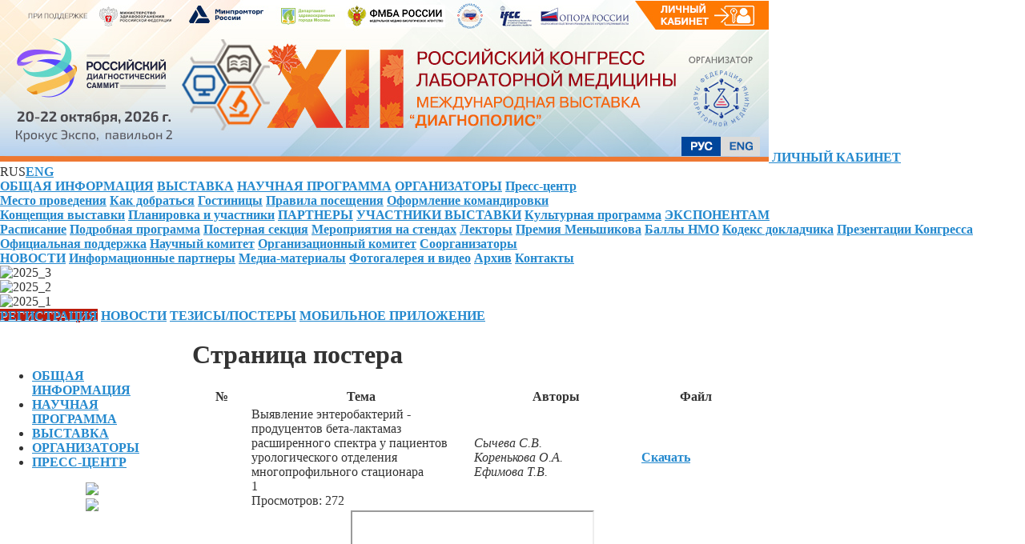

--- FILE ---
content_type: text/css
request_url: https://congress.fedlab.ru/local/templates/congress-2020/css/font-stylesheet.css
body_size: 726
content:
@font-face {
    font-family: 'Gilroy';
    src: url('fonts/Gilroy-ExtraBold.eot');
    src: local('Gilroy ExtraBold'), local('Gilroy-ExtraBold'),
        url('fonts/Gilroy-ExtraBold.eot?#iefix') format('embedded-opentype'),
        url('fonts/Gilroy-ExtraBold.woff') format('woff'),
        url('fonts/Gilroy-ExtraBold.ttf') format('truetype');
    font-weight: 800;
    font-style: normal;
}

@font-face {
    font-family: 'Gilroy';
    src: url('fonts/Gilroy-Heavy.eot');
    src: local('Gilroy Heavy'), local('Gilroy-Heavy'),
        url('fonts/Gilroy-Heavy.eot?#iefix') format('embedded-opentype'),
        url('fonts/Gilroy-Heavy.woff') format('woff'),
        url('fonts/Gilroy-Heavy.ttf') format('truetype');
    font-weight: 900;
    font-style: normal;
}

@font-face {
    font-family: 'Gilroy';
    src: url('fonts/Gilroy-LightItalic.eot');
    src: local('Gilroy Light Italic'), local('Gilroy-LightItalic'),
        url('fonts/Gilroy-LightItalic.eot?#iefix') format('embedded-opentype'),
        url('fonts/Gilroy-LightItalic.woff') format('woff'),
        url('fonts/Gilroy-LightItalic.ttf') format('truetype');
    font-weight: 300;
    font-style: italic;
}

@font-face {
    font-family: 'Gilroy';
    src: url('fonts/Gilroy-ThinItalic.eot');
    src: local('Gilroy Thin Italic'), local('Gilroy-ThinItalic'),
        url('fonts/Gilroy-ThinItalic.eot?#iefix') format('embedded-opentype'),
        url('fonts/Gilroy-ThinItalic.woff') format('woff'),
        url('fonts/Gilroy-ThinItalic.ttf') format('truetype');
    font-weight: 100;
    font-style: italic;
}

@font-face {
    font-family: 'Gilroy';
    src: url('fonts/Gilroy-BlackItalic.eot');
    src: local('Gilroy Black Italic'), local('Gilroy-BlackItalic'),
        url('fonts/Gilroy-BlackItalic.eot?#iefix') format('embedded-opentype'),
        url('fonts/Gilroy-BlackItalic.woff') format('woff'),
        url('fonts/Gilroy-BlackItalic.ttf') format('truetype');
    font-weight: 900;
    font-style: italic;
}

@font-face {
    font-family: 'Gilroy';
    src: url('fonts/Gilroy-BoldItalic.eot');
    src: local('Gilroy Bold Italic'), local('Gilroy-BoldItalic'),
        url('fonts/Gilroy-BoldItalic.eot?#iefix') format('embedded-opentype'),
        url('fonts/Gilroy-BoldItalic.woff') format('woff'),
        url('fonts/Gilroy-BoldItalic.ttf') format('truetype');
    font-weight: bold;
    font-style: italic;
}

@font-face {
    font-family: 'Gilroy';
    src: url('fonts/Gilroy-SemiBold.eot');
    src: local('Gilroy SemiBold'), local('Gilroy-SemiBold'),
        url('fonts/Gilroy-SemiBold.eot?#iefix') format('embedded-opentype'),
        url('fonts/Gilroy-SemiBold.woff') format('woff'),
        url('fonts/Gilroy-SemiBold.ttf') format('truetype');
    font-weight: 600;
    font-style: normal;
}

@font-face {
    font-family: 'Gilroy';
    src: url('fonts/Gilroy-UltraLightItalic.eot');
    src: local('Gilroy UltraLight Italic'), local('Gilroy-UltraLightItalic'),
        url('fonts/Gilroy-UltraLightItalic.eot?#iefix') format('embedded-opentype'),
        url('fonts/Gilroy-UltraLightItalic.woff') format('woff'),
        url('fonts/Gilroy-UltraLightItalic.ttf') format('truetype');
    font-weight: 200;
    font-style: italic;
}

@font-face {
    font-family: 'Gilroy';
    src: url('fonts/Gilroy-SemiBoldItalic.eot');
    src: local('Gilroy SemiBold Italic'), local('Gilroy-SemiBoldItalic'),
        url('fonts/Gilroy-SemiBoldItalic.eot?#iefix') format('embedded-opentype'),
        url('fonts/Gilroy-SemiBoldItalic.woff') format('woff'),
        url('fonts/Gilroy-SemiBoldItalic.ttf') format('truetype');
    font-weight: 600;
    font-style: italic;
}

@font-face {
    font-family: 'Gilroy';
    src: url('fonts/Gilroy-Light.eot');
    src: local('Gilroy Light'), local('Gilroy-Light'),
        url('fonts/Gilroy-Light.eot?#iefix') format('embedded-opentype'),
        url('fonts/Gilroy-Light.woff') format('woff'),
        url('fonts/Gilroy-Light.ttf') format('truetype');
    font-weight: 300;
    font-style: normal;
}

@font-face {
    font-family: 'Gilroy';
    src: url('fonts/Gilroy-MediumItalic.eot');
    src: local('Gilroy Medium Italic'), local('Gilroy-MediumItalic'),
        url('fonts/Gilroy-MediumItalic.eot?#iefix') format('embedded-opentype'),
        url('fonts/Gilroy-MediumItalic.woff') format('woff'),
        url('fonts/Gilroy-MediumItalic.ttf') format('truetype');
    font-weight: 500;
    font-style: italic;
}

@font-face {
    font-family: 'Gilroy';
    src: url('fonts/Gilroy-ExtraBoldItalic.eot');
    src: local('Gilroy ExtraBold Italic'), local('Gilroy-ExtraBoldItalic'),
        url('fonts/Gilroy-ExtraBoldItalic.eot?#iefix') format('embedded-opentype'),
        url('fonts/Gilroy-ExtraBoldItalic.woff') format('woff'),
        url('fonts/Gilroy-ExtraBoldItalic.ttf') format('truetype');
    font-weight: 800;
    font-style: italic;
}

@font-face {
    font-family: 'Gilroy';
    src: url('fonts/Gilroy-Regular.eot');
    src: local('Gilroy Regular'), local('Gilroy-Regular'),
        url('fonts/Gilroy-Regular.eot?#iefix') format('embedded-opentype'),
        url('fonts/Gilroy-Regular.woff') format('woff'),
        url('fonts/Gilroy-Regular.ttf') format('truetype');
    font-weight: normal;
    font-style: normal;
}

@font-face {
    font-family: 'Gilroy';
    src: url('fonts/Gilroy-HeavyItalic.eot');
    src: local('Gilroy Heavy Italic'), local('Gilroy-HeavyItalic'),
        url('fonts/Gilroy-HeavyItalic.eot?#iefix') format('embedded-opentype'),
        url('fonts/Gilroy-HeavyItalic.woff') format('woff'),
        url('fonts/Gilroy-HeavyItalic.ttf') format('truetype');
    font-weight: 900;
    font-style: italic;
}

@font-face {
    font-family: 'Gilroy';
    src: url('fonts/Gilroy-Medium.eot');
    src: local('Gilroy Medium'), local('Gilroy-Medium'),
        url('fonts/Gilroy-Medium.eot?#iefix') format('embedded-opentype'),
        url('fonts/Gilroy-Medium.woff') format('woff'),
        url('fonts/Gilroy-Medium.ttf') format('truetype');
    font-weight: 500;
    font-style: normal;
}

@font-face {
    font-family: 'Gilroy';
    src: url('fonts/Gilroy-RegularItalic.eot');
    src: local('Gilroy Regular Italic'), local('Gilroy-RegularItalic'),
        url('fonts/Gilroy-RegularItalic.eot?#iefix') format('embedded-opentype'),
        url('fonts/Gilroy-RegularItalic.woff') format('woff'),
        url('fonts/Gilroy-RegularItalic.ttf') format('truetype');
    font-weight: normal;
    font-style: italic;
}

@font-face {
    font-family: 'Gilroy';
    src: url('fonts/Gilroy-UltraLight.eot');
    src: local('Gilroy UltraLight'), local('Gilroy-UltraLight'),
        url('fonts/Gilroy-UltraLight.eot?#iefix') format('embedded-opentype'),
        url('fonts/Gilroy-UltraLight.woff') format('woff'),
        url('fonts/Gilroy-UltraLight.ttf') format('truetype');
    font-weight: 200;
    font-style: normal;
}

@font-face {
    font-family: 'Gilroy';
    src: url('fonts/Gilroy-Bold.eot');
    src: local('Gilroy Bold'), local('Gilroy-Bold'),
        url('fonts/Gilroy-Bold.eot?#iefix') format('embedded-opentype'),
        url('fonts/Gilroy-Bold.woff') format('woff'),
        url('fonts/Gilroy-Bold.ttf') format('truetype');
    font-weight: bold;
    font-style: normal;
}

@font-face {
    font-family: 'Gilroy';
    src: url('fonts/Gilroy-Thin.eot');
    src: local('Gilroy Thin'), local('Gilroy-Thin'),
        url('fonts/Gilroy-Thin.eot?#iefix') format('embedded-opentype'),
        url('fonts/Gilroy-Thin.woff') format('woff'),
        url('fonts/Gilroy-Thin.ttf') format('truetype');
    font-weight: 100;
    font-style: normal;
}

@font-face {
    font-family: 'Gilroy';
    src: url('fonts/Gilroy-Black.eot');
    src: local('Gilroy Black'), local('Gilroy-Black'),
        url('fonts/Gilroy-Black.eot?#iefix') format('embedded-opentype'),
        url('fonts/Gilroy-Black.woff') format('woff'),
        url('fonts/Gilroy-Black.ttf') format('truetype');
    font-weight: 900;
    font-style: normal;
}



--- FILE ---
content_type: application/javascript
request_url: https://congress.fedlab.ru/local/templates/congress-2020/js/teras.colorpicker.js
body_size: 1121
content:
terasColorpicker = (function($) { 

function terasColorpicker(el, opts) {
  if (typeof(opts) != "object") opts = {};
  $.extend(this, terasColorpicker.DEFAULT_OPTS, opts);
  
  this.input = $(el);
  this.name = this.input.attr("name");
  //this.bindMethodsToObj("show", "hide", "hideIfClickOutside", "keydownHandler", "selectDate");
  console.log("arrivo");
  this.build();
  
  this.input.parent().hide();
};
terasColorpicker.DEFAULT_OPTS = {
  pickerDefault : "FFFFFF",
	colors : [
    '000000', '993300', '333300', '000080', '333399', '333333', '800000', 'FF6600',
    '808000', '008000', '008080', '0000FF', '666699', '808080', 'FF0000', 'FF9900',
    '99CC00', '339966', '33CCCC', '3366FF', '800080', '999999', 'FF00FF', 'FFCC00',
    'FFFF00', '00FF00', '00FFFF', '00CCFF', '993366', 'C0C0C0', 'FF99CC', 'FFCC99',
    'FFFF99', 'CCFFFF', '99CCFF', 'FFFFFF'
	]
};
terasColorpicker.prototype = {
  build: function() {
	console.log("arrivo");
	this.input.parent().before("<div id=\"box-"+this.name+"\"  data-theme=\"a\" style=\"width:100px;height:160px;\"/>");
	this.input.parent().before("<a id=\"btn-"+this.name+"\" href=\"#\" class=\"editor fcolor\" data-icon=\"transparent\" data-role=\"button\" data-iconpos=\"notext\" data-inline=\"true\" data-tag=\"removeFormat\">Color Picker</a>");
	var nome = this.name;
	$.each(terasColorpicker.DEFAULT_OPTS.colors,function( intIndex, hexCode ){
		//console.log("<div class=\"pickcolor\" style=\"width:16px;height:16px;float:left;background-color:#"+hexCode+"\"/>");
		$('#box-'+nome).append("<a  href=\"#\" class=\"pickcolor\" style=\"display:block;width:16px;height:16px;margin:1px;border:1px solid black;float:left;background-color:#"+hexCode+"\"/>");
	});
	$('#box-'+nome).popup({ history: false });
	$('#btn-'+nome).button();
	$('#btn-'+nome).click(function(){
		$('#box-'+nome).popup("open");
	});
	$('#box-'+nome).find("a").click(function(){
		$('#box-'+nome).popup( "close" )
		$('#'+nome).val(rgb2hex($(this).css("background-color")));
		$('#'+nome).trigger("change");
		$('#btn-'+nome).find('span span:last').css({background:$('#'+nome).val()});
	});
	},	
	

};


$.fn.terasColorpicker = function(opts) {
  return this.each(function() { new terasColorpicker(this, opts); });
};
$.terasColorpicker = { initialize: function(opts) {
  $("input.colorpicker").terasColorpicker(opts);
} };

return terasColorpicker;
})(jQuery); 

$($.terasColorpicker.initialize);

function rgb2hex(rgb) {
 rgb = rgb.match(/^rgb\((\d+),\s*(\d+),\s*(\d+)\)$/);
 return "#" + hex(rgb[1]) + hex(rgb[2]) + hex(rgb[3]);
}
function hex(x) {
	var hexDigits = new Array("0","1","2","3","4","5","6","7","8","9","a","b","c","d","e","f"); 
	return isNaN(x) ? "00" : hexDigits[(x - x % 16) / 16] + hexDigits[x % 16];
 }


--- FILE ---
content_type: text/plain
request_url: https://www.google-analytics.com/j/collect?v=1&_v=j102&a=1879139273&t=pageview&_s=1&dl=https%3A%2F%2Fcongress.fedlab.ru%2Fposters%2Fposter.php%3FID%3D707129&ul=en-us%40posix&dt=%D0%A1%D1%82%D1%80%D0%B0%D0%BD%D0%B8%D1%86%D0%B0%20%D0%BF%D0%BE%D1%81%D1%82%D0%B5%D1%80%D0%B0&sr=1280x720&vp=1280x720&_u=IEBAAEABAAAAACAAI~&jid=1752089749&gjid=47436853&cid=1316148929.1769722384&tid=UA-76193398-2&_gid=1534128613.1769722384&_r=1&_slc=1&z=1860620769
body_size: -451
content:
2,cG-80MYYYQ9HQ

--- FILE ---
content_type: application/javascript
request_url: https://congress.fedlab.ru/local/templates/congress-2020/js/jSite.js
body_size: 1268
content:
//if ( $.browser.msie ) {
  //if( parseInt($.browser.version, 10) < 7){
//	alert('Internet explorer non è compatibile con il gestionale, bisogna utilizzare Google Chrome o Mozilla Firefox');
	//}
//}
console.log('slidertest1');
$(document).bind("mobileinit", function(){
	$.mobile.ajaxEnabled = false;
	$.mobile.ajaxFormsEnabled = false;
	$.mobile.selectmenu.prototype.options.nativeMenu = true;
});
var numberimage = 1;
$(document).on('pageinit',function(){
	/* tengo aggiornata la sessione */
	/*setInterval(function() {
		console.log("Lancio update session");
		$.ajax({type: "POST",url: '/index/updatesession',dataType:'json',data: "",
		success: function(rdata){
			console.log("Ricevuto update session");
			$("#session").html(rdata["sessionID"]+': '+rdata["sessionNum"]);
		},
		error:function(rdata){
			console.log("Ricevuto errore session: ");
			console.log(rdata);
		}
		});
	}, 10000);*/
	
	$(".dialogInfo").hide();
	//$("#loopimage").slideToggle(1000);
		$( "#loopimage" ).children().css("left","-960px");
		console.log('slidertest');
	
	setInterval(function() {
		$( "#loopimage" ).children().animate({"left":"+=20px"},200);
		$( "#loopimage" ).children().animate({"left":"-=1000"},{
			duration:1000,
			complete: function(){
				
				var first = $( "#loopimage" ).children('.box').children(':first');
				first.appendTo(first.parent());
				first.parent().css("left","-980px");
			}
		});
		$( "#loopimage" ).children().animate({"left":"+=20px"},200);
	}, 5000);
  
		$( "#loopimage2" ).children().css("left","-220px");
	setInterval(function() {
		$( "#loopimage2" ).children().animate({"left":"+=20px"},200);
		$( "#loopimage2" ).children().animate({"left":"-=220"},{
			duration:600,
			complete: function(){
				
				var first = $( "#loopimage2" ).children('.box').children(':first');
				first.appendTo(first.parent());
				first.parent().css("left","-220px");
			}
		});
		$( "#loopimage2" ).children().animate({"left":"+=20px"},200);
	}, 3000);
	if($( "#loopimage3" ).find('.box').children().length > 1){
    	$( "#loopimage3" ).children().css("left","-220px");
    	setInterval(function() {
    		$( "#loopimage3" ).children().animate({"left":"+=20px"},200);
    		$( "#loopimage3" ).children().animate({"left":"-=220"},{
    			duration:600,
    			complete: function(){
    				
    				var first = $( "#loopimage3" ).children('.box').children(':first');
    				first.appendTo(first.parent());
    				first.parent().css("left","-220px");
    			}
    		});
    		$( "#loopimage3" ).children().animate({"left":"+=20px"},200);
    	}, 5000);
	}
})
var submenu=[];
var activemenu='';

$(document).on("click mouseenter", '.menu-header a.submenu', function(event,ui) {
	event.stopImmediatePropagation();
	event.preventDefault();
	var menu = $(this).attr('href');
	if(menu!='#prestodisponibileDialog'){
	activemenu = menu;
	var position = $(this).position();
	$('.submenu-header').hide();
	$('#menu-header a').removeClass("selected");
	$(this).addClass("selected");
	$(menu).show();
	$(menu).css('left',position.left);
	}
});
$(document).on("mouseleave", '#menu-header a', function(event,ui) {
	var menu = $(this).attr('href');
	activemenu = '';
	setTimeout(function() {if(activemenu!=menu){$(menu).hide();}}, 500);
});
$(document).on("mouseenter", '.submenu-header', function(event,ui) {
	var menu = '#'+$(this).attr('id');
	activemenu = menu;
});
$(document).on("mouseleave", '.submenu-header', function(event,ui) {
	var menu = '#'+$(this).attr('id');
	activemenu='';
	setTimeout(function() {if(activemenu!=menu){$(menu).hide();}if(activemenu==''){$('#menu-header a').removeClass("selected");}}, 500);
	
});
$(document).ready(function() {
	if($("a").is(".blink-btn")) {
		setInterval(function () {
			$(".congress-4-day").css("background", function () {
				this.switch = !this.switch;
				return this.switch ? "linear-gradient(to bottom, #ff7354 50%, #ec0000)" : "";
			});
		}, 1000);
	}
});